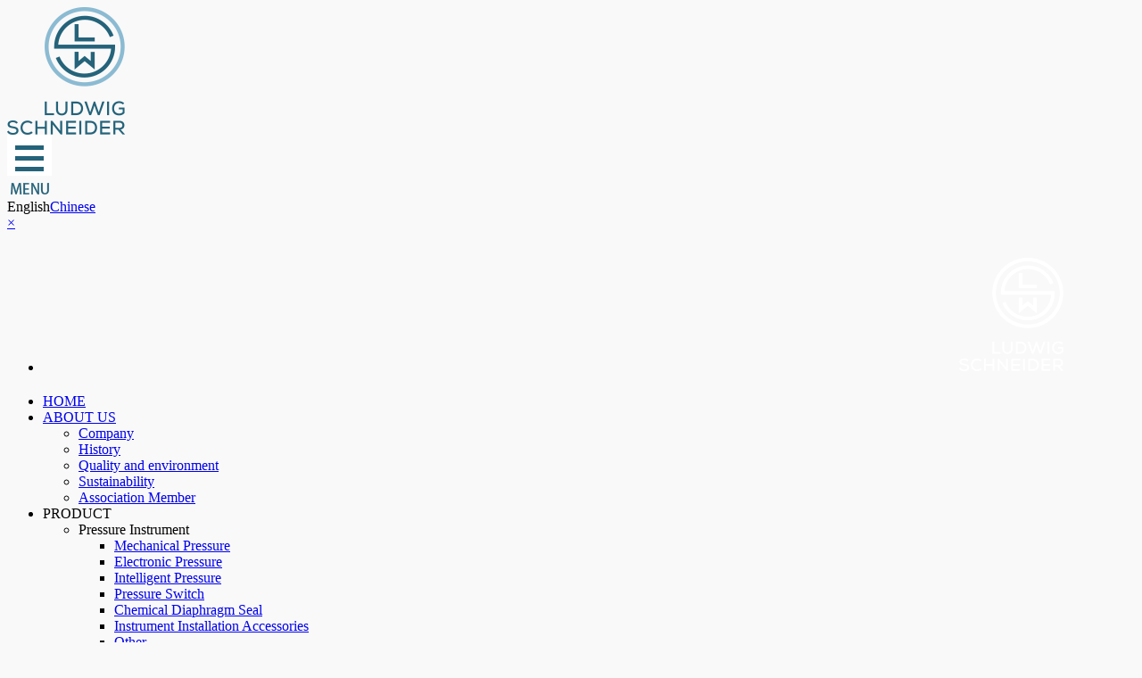

--- FILE ---
content_type: text/html; charset=utf-8
request_url: http://en.ludwig-schneider.com.cn/product/index.aspx?id=45
body_size: 8743
content:

<!DOCTYPE html PUBLIC "-//W3C//DTD XHTML 1.0 Transitional//EN" "http://www.w3.org/TR/xhtml1/DTD/xhtml1-transitional.dtd">

<html xmlns="http://www.w3.org/1999/xhtml">
<head>
<meta http-equiv="Content-Type" content="text/html; charset=utf-8" />
<title>Intelligent Temperature</title>
<META name=keywords content="Ludwig,Ludwigmeter ,LudwigAutomation instrument">
<META name=description content="Ludwig It is a global German family enterprise with more than 300 employees, and has always been a well-known brand in the field of pressure, temperature, liquid level, material level, flow and density measurement  We are not only one of the manufacturers of high-precision pressure, temperature, liquid level, material level, flow and density measurement technologies. Moreover, it also has a relatively complete product series and a modern certified calibration laboratory, providing customers with almost unique services in the industry.">
<link href="../css/css.css" rel="stylesheet" type="text/css" /> 
<link href="../css/leftMenu.css" rel="stylesheet" type="text/css"/>   
<script src="../js/jquery-1.11.1.min.js"></script>
<script type="text/javascript" src="../js/leftMenu.js"></script>
<script type="text/javascript" src="../js/amazeui.js"></script> 
<script type="text/javascript" src="../js/panduan.js"></script>

<body oncontextmenu='return false' ondragstart='return false' onselectstart ='return false' onselect='document.selection.empty()' oncopy='document.selection.empty()' onbeforecopy='return false' onmouseup='document.selection.empty()'>


</head>
<body style="background:#F9F9F9;">

<div class="top w_100">
  <div class="top_z w_1400">
      <div class="logo"><a href="/"><img src="../images/logo.png" /></a></div>
      <div class="dao"><a onClick="hide()"><img src="../images/hamburger.png" /></a></div>
      <div class="wenzi"><span>English</span><a href="http://www.ludwig-schneider.com.cn/" class="ss1" target="_blank">Chinese</a></div>  
  </div>
</div>
<div class="dialog22">
        <!-- 弹窗内容 -->
        <div class="content22">
				<div class="aclose22"><a class="close22" href="javascript:close22();">&times;</a></div>
				<div class="contain22">
					<div  class="test"> 
            <ul> 
                <li style=" text-align:right; padding-right:80px; margin-top:30px; margin-bottom:20px;"><img src="../images/logo2.png" /></li> 
                <li><a href="/">HOME</a></li>
                <li><a href="../About/" target="_parent">ABOUT US</a>
	                  <ul>
                            <li><a href="../About/index.aspx#aaa" target="_parent">Company</a></li> 
                            <li><a href="../About/index.aspx#bbb" target="_parent">History</a></li>
                            <li><a href="../About/index.aspx#ccc" target="_parent">Quality and environment</a></li>
                            <li><a href="../About/index.aspx#ddd" target="_parent">Sustainability</a></li>
                            <li><a href="../About/index.aspx#eee" target="_parent">Association Member</a></li>
	                  </ul>
                </li>
                <li><a>PRODUCT</a>
	                  <ul>
                          <li><a >Pressure Instrument</a><ul><li><a href="/product/index.aspx?id=31">Mechanical Pressure</A></li><li><a href="/product/index.aspx?id=30">Electronic Pressure</A></li><li><a href="/product/index.aspx?id=29">Intelligent Pressure</A></li><li><a href="/product/index.aspx?id=28">Pressure Switch</A></li><li><a href="/product/index.aspx?id=27">Chemical Diaphragm Seal</A></li><li><a href="/product/index.aspx?id=26">Instrument Installation Accessories</A></li><li><a href="/product/index.aspx?id=25">Other</A></li></ul></li><li><a >Water Quality Analysis Instrument</a><ul><li><a href="/product/index.aspx?id=108">Multi parameter</A></li><li><a href="/product/index.aspx?id=107">Chlorophyll analyzer</A></li><li><a href="/product/index.aspx?id=106">Salinity analyzer</A></li><li><a href="/product/index.aspx?id=105">Suspended solids/Sludge concentration meter</A></li><li><a href="/product/index.aspx?id=104">Sludge concentration meter</A></li><li><a href="/product/index.aspx?id=103">Transparency analyzer</A></li><li><a href="/product/index.aspx?id=102">Acid/alkali concentration analyzer</A></li><li><a href="/product/index.aspx?id=101">Chromaticity analyzer</A></li><li><a href="/product/index.aspx?id=100">Turbidity analyzer</A></li><li><a href="/product/index.aspx?id=99">Residual chlorine analyzer</A></li><li><a href="/product/index.aspx?id=98">Dissolved oxygen</A></li><li><a href="/product/index.aspx?id=97">Ion analyzer</A></li><li><a href="/product/index.aspx?id=96">Ultrasonic mud water interface instrument</A></li><li><a href="/product/index.aspx?id=95">Ultrasonic open channel flowmeter</A></li><li><a href="/product/index.aspx?id=94">Blue-green algae analyzer</A></li><li><a href="/product/index.aspx?id=93">Conductivity analyzer</A></li><li><a href="/product/index.aspx?id=92">Ultrasonic level difference sensor </A></li><li><a href="/product/index.aspx?id=91">PH analyzer/electrode</A></li><li><a href="/product/index.aspx?id=90">ORP Analyzer</A></li><li><a href="/product/index.aspx?id=89">COD Analyzer</A></li><li><a href="/product/index.aspx?id=32">Other</A></li></ul></li><li><a >Temperature Instrument</a><ul><li><a href="/product/index.aspx?id=47">Mechanical Temperature</A></li><li><a href="/product/index.aspx?id=46">Electron Temperature</A></li><li><a href="/product/index.aspx?id=45">Intelligent Temperature</A></li><li><a href="/product/index.aspx?id=44">Temperature Switch</A></li><li><a href="/product/index.aspx?id=43">Instrument Installation Accessories</A></li><li><a href="/product/index.aspx?id=42">Other</A></li></ul></li><li><a >level Instrument</a><ul><li><a href="/product/index.aspx?id=55">Magnetic Flap Ievel Gauge</A></li><li><a href="/product/index.aspx?id=54">Float level Transmitter</A></li><li><a href="/product/index.aspx?id=53">Float level Switch</A></li><li><a href="/product/index.aspx?id=52">Magnetostrictive liquid level Meter</A></li><li><a href="/product/index.aspx?id=51">Differential Pressure Ievel Gauge</A></li><li><a href="/product/index.aspx?id=50">Ultrasonic level Gauge</A></li><li><a href="/product/index.aspx?id=49">Input liquid level Transmitter</A></li><li><a href="/product/index.aspx?id=48">Other</A></li></ul></li><li><a >Material level Instrument</a><ul><li><a href="/product/index.aspx?id=84">Capacitive Object Position Meter</A></li><li><a href="/product/index.aspx?id=63">Guided Wave Radar Ievel Meter</A></li><li><a href="/product/index.aspx?id=62">High Frequency Radar level Meter</A></li><li><a href="/product/index.aspx?id=61">UHF Radar Ievel Meter</A></li><li><a href="/product/index.aspx?id=60">Anti Rotation Ievel Switch</A></li><li><a href="/product/index.aspx?id=59">Tuning Fork Ievel Switch</A></li><li><a href="/product/index.aspx?id=57">RF Admittance Ievel Meter</A></li><li><a href="/product/index.aspx?id=56">Other</A></li></ul></li><li><a >Flow Instrument</a><ul><li><a href="/product/index.aspx?id=88">Glass Rotameter</A></li><li><a href="/product/index.aspx?id=87">Precession Vortex Flowmeter</A></li><li><a href="/product/index.aspx?id=86">Flow Switch</A></li><li><a href="/product/index.aspx?id=85">Spiral Rotameter</A></li><li><a href="/product/index.aspx?id=75">Electromagnetic Flowmeter</A></li><li><a href="/product/index.aspx?id=74">Ultrasonic Flowmeter</A></li><li><a href="/product/index.aspx?id=73">Vortex Flowmeter</A></li><li><a href="/product/index.aspx?id=72">Metal Rotameter</A></li><li><a href="/product/index.aspx?id=71">Gas Turbine Flowmeter</A></li><li><a href="/product/index.aspx?id=70">Liquid Turbine Flowmeter</A></li><li><a href="/product/index.aspx?id=69">Gear Flowmeter</A></li><li><a href="/product/index.aspx?id=68">Oval Gear Flowmeter</A></li><li><a href="/product/index.aspx?id=67">Mass Flowmeter</A></li><li><a href="/product/index.aspx?id=66">Thermal Mass Flowmeter</A></li><li><a href="/product/index.aspx?id=65">Orifice Flowmeter</A></li><li><a href="/product/index.aspx?id=64">Other</A></li></ul></li><li><a >Analytical Instruments And Equipment</a><ul><li><a href="/product/index.aspx?id=79">Water Quality Analysis</A></li><li><a href="/product/index.aspx?id=78">Gas Analysis</A></li><li><a href="/product/index.aspx?id=77">Comprehensive Analysis</A></li><li><a href="/product/index.aspx?id=76">Other</A></li></ul></li><li><a >Calibration Instrument</a><ul><li><a href="/product/index.aspx?id=82">Pressure</A></li><li><a href="/product/index.aspx?id=81">Temperature</A></li><li><a href="/product/index.aspx?id=80">Other</A></li></ul></li><li><a >Other</a><ul><li><a href="/product/index.aspx?id=83">Other</A></li></ul></li>
	                  </ul>
                </li>
                <li><a href="/hangye/">INDUSTRY</a>
	                  <ul>
                           <li><a href="/hangye/read.aspx?id=2752">Equipment manufacturing</A></li><li><a href="/hangye/read.aspx?id=2751">Food Hygiene</A></li><li><a href="/hangye/read.aspx?id=2750">Oil And Gas</A></li><li><a href="/hangye/read.aspx?id=2749">Chemical Industry</A></li><li><a href="/hangye/read.aspx?id=2748">Power</A></li><li><a href="/hangye/read.aspx?id=2747">Municipal</A></li><li><a href="/hangye/read.aspx?id=2746">Other</A></li>
	                  </ul>
                </li>
                <li><a href="/down/">DOWNLOAD</a>
	                  <ul>
                            <li><a href="/down/cp.aspx">Product Data</a></li>
                            <li><a href="/down/cz.aspx">Operation manual</a></li>
                            <li><a href="/down/rz.aspx">Authentication</a></li>
                            <li><a href="/down/rj.aspx">Software</a></li>
	                  </ul>
                </li>
                
                  <li><a href="/news/xw.aspx">NEWS</a>
	                  <ul>
                            <li><a href="/news/xw.aspx">Journalism</a></li>
                            <li><a href="/news/zh.aspx">Exhibition</a></li>
                            <li><a href="/news/mj.aspx">Medium</a></li> 
	                  </ul>
                </li>
                <li><a href="/join/">JOIN US</a></li>
                <li><a href="/contract/">CONTACT US</a></li>
                <li><a href="/yinsi/">PRIVACY TERMS</a></li>
            </ul> 
</div> 
				</div>
        </div>
</div> 

<script type="text/javascript">
    $(function ($) {
        $('#menu').leftMenu({
            "triggerBtn":".btn"
        }).init()
    })
</script>
<div class="ny_head w_100"><h2>Temperature Instrument</h2></div>
<div class="ny_banner w_100" style=" background:url(/suoluetu/2023237智能温度.jpg) center 0 no-repeat; background-size:100%; height:520px; "></div>
 <form method="post" action="./index.aspx?id=45" id="form1">
<div class="aspNetHidden">
<input type="hidden" name="__VIEWSTATE" id="__VIEWSTATE" value="/[base64]/[base64]/AyA8bGk+PGRpdiBjbGFzcz0ibnlfY3Bfel91bF9kbCI+IDxkbD48YSBocmVmPSJyZWFkLmFzcHg/[base64]/aWQ9OTk4IiBjbGFzcz0iZmRkIj5kZXRhaWxzPC9BPjxhIGhyZWY9Ii9zdW9sdWV0dS8yMDI0MjE5NDbnjrDlnLrmgLvnur/[base64]/[base64]/[base64]/UWicVqzR6utIYlr+XWevy33ZBy/5yju8xjyBj" />
</div>

<div class="aspNetHidden">

	<input type="hidden" name="__VIEWSTATEGENERATOR" id="__VIEWSTATEGENERATOR" value="9EC01722" />
	<input type="hidden" name="__EVENTTARGET" id="__EVENTTARGET" value="" />
	<input type="hidden" name="__EVENTARGUMENT" id="__EVENTARGUMENT" value="" />
</div>
<div class="main w_100">
         <div class="ny_dp w_100">
               <ul>
                    <li><a href="/">HOME ></a></li>  
                    <li class="yin"><a>Temperature Instrument</a><p><a href="/product/index.aspx?id=47">Mechanical Temperature</A><a href="/product/index.aspx?id=46">Electron Temperature</A><a href="/product/index.aspx?id=45">Intelligent Temperature</A><a href="/product/index.aspx?id=44">Temperature Switch</A><a href="/product/index.aspx?id=43">Instrument Installation Accessories</A><a href="/product/index.aspx?id=42">Other</A></p></li>
                    
               </ul>
         </div>   
         <div class="ny_cp_z w_1200">
                  <div class="ny_cp_z_tu"><img src="/suoluetu/202421944CT7.jpg" /></div>
                  <div class="ny_cp_z_p">
                        <h2>Intelligent Temperature</h2>
                        <p>Available in a variety of designs for panel mounting and integration into connectors, Ludwig digital display devices are available with HART® protocol or switch output versions. Temperature transmitters such as thermal resistance sensors and thermocouples can convert input signals from various sensors into standard output signals such as 0... 10 V or 4... 20 mA) can also convert signals from potentiometers in some cases. With the digital temperature transmitter, the user can configure the type of sensor, the range and many other options, such as error signal notification or measurement point identification.</p>
                  </div>
         </div>
         <div class="ny_cp_z_ul w_1200">
                <ul>
                    
           <li><div class="ny_cp_z_ul_dl"> <dl><a href="read.aspx?id=1001"><dt><img src="/suoluetu/202421932头部安装型-导准型-HART温度变送器-S20H-R.png" /></dt> <dd><p>S20</p><span>Temperature transmitter</span><p>Head mounted or rail type</p></dd>  </a></dl></div> <div class="ny_cp_z_ul_pp"><A href="read.aspx?id=1001" class="fdd">details</A><a href="/suoluetu/20242202S20-H R 头部安装型 导轨型温度变送器.pdf" class="fdr" target="_blank">Data materials</a></div></li>
         
             
           <li><div class="ny_cp_z_ul_dl"> <dl><a href="read.aspx?id=1000"><dt><img src="/suoluetu/202442535300x300 -1.png" /></dt> <dd><p>ST20</p><span>Intelligent digital temperature transmitter</span><p>Digital display 4-20mA HART explosion-proof</p></dd>  </a></dl></div> <div class="ny_cp_z_ul_pp"><A href="read.aspx?id=1000" class="fdd">details</A><a href="/suoluetu/202442559（已压缩）HART温度变送器-ST20-英文版.pdf" class="fdr" target="_blank">Data materials</a></div></li>
         
             
           <li><div class="ny_cp_z_ul_dl"> <dl><a href="read.aspx?id=999"><dt><img src="/suoluetu/202442553300X300 -2.png" /></dt> <dd><p>ST10</p><span>Integrated intelligent temperature transmitter</span><p>Various signal outputs are displayed on site</p></dd>  </a></dl></div> <div class="ny_cp_z_ul_pp"><A href="read.aspx?id=999" class="fdd">details</A><a href="/suoluetu/202442549一体化温度变送器-ST10-英文版.pdf" class="fdr" target="_blank">Data materials</a></div></li>
         
             
           <li><div class="ny_cp_z_ul_dl"> <dl><a href="read.aspx?id=998"><dt><img src="/suoluetu/202421952S30.jpg" /></dt> <dd><p>S30</p><span>Fieldbus temperature transmitter</span><p>FOUNDATION™ and PROFIBUS® PA bus</p></dd>  </a></dl></div> <div class="ny_cp_z_ul_pp"><A href="read.aspx?id=998" class="fdd">details</A><a href="/suoluetu/202421946现场总线温度变送器-S30-英文版.pdf" class="fdr" target="_blank">Data materials</a></div></li>
         
             
           <li><div class="ny_cp_z_ul_dl"> <dl><a href="read.aspx?id=997"><dt><img src="/suoluetu/202421947S10.jpg" /></dt> <dd><p>S10</p><span>Universal temperature transmitter</span><p>Terminal box mounting rail mounting</p></dd>  </a></dl></div> <div class="ny_cp_z_ul_pp"><A href="read.aspx?id=997" class="fdd">details</A><a href="/suoluetu/202421958HR 温度变送器-S10-英文版.pdf" class="fdr" target="_blank">Data materials</a></div></li>
         
             
           <li><div class="ny_cp_z_ul_dl"> <dl><a href="read.aspx?id=996"><dt><img src="/suoluetu/202421942CT7.jpg" /></dt> <dd><p>CT7</p><span>Digital temperature controller</span><p>Digital display signal control and output</p></dd>  </a></dl></div> <div class="ny_cp_z_ul_pp"><A href="read.aspx?id=996" class="fdd">details</A><a href="/suoluetu/202421952数显温度控制器-CT7-英文版.pdf" class="fdr" target="_blank">Data materials</a></div></li>
         
             
           <li><div class="ny_cp_z_ul_dl"> <dl><a href="read.aspx?id=995"><dt><img src="/suoluetu/202421936CT17.jpg" /></dt> <dd><p>CT17</p><span>Universal temperature controller</span><p>Thermal resistance Thermocouple signal input controls output</p></dd>  </a></dl></div> <div class="ny_cp_z_ul_pp"><A href="read.aspx?id=995" class="fdd">details</A><a href="/suoluetu/202421934温度通用控制器-CT17-英文版.pdf" class="fdr" target="_blank">Data materials</a></div></li>
         
             
           <li><div class="ny_cp_z_ul_dl"> <dl><a href="read.aspx?id=994"><dt><img src="/suoluetu/202422053f673279472da3cba08f102966198e12.jpg" /></dt> <dd><p>DBP10</p><span>Temperature and humidity transmitter</span><p>Measure temperature and humidity</p></dd>  </a></dl></div> <div class="ny_cp_z_ul_pp"><A href="read.aspx?id=994" class="fdd">details</A><a href="/suoluetu/202422010温湿度变送器-DBP10-英文版.pdf" class="fdr" target="_blank">Data materials</a></div></li>
         
             
           <li><div class="ny_cp_z_ul_dl"> <dl><a href="read.aspx?id=993"><dt><img src="/suoluetu/202421959WTD200-A.png" /></dt> <dd><p>WTD200-A</p><span>Temperature transmitter</span><p>Hersman all-in-one integrated transmitter</p></dd>  </a></dl></div> <div class="ny_cp_z_ul_pp"><A href="read.aspx?id=993" class="fdd">details</A><a href="/suoluetu/202421920温度开关 WTD200-A-英文版.pdf" class="fdr" target="_blank">Data materials</a></div></li>
         
             
                     
                </ul>
         </div>
         <div class="ny_news_dao w_1400" ><p>
         
           &nbsp;
<!-- AspNetPager V6.0.0 for VS2005  Copyright:2003-2006 Webdiyer (www.webdiyer.com) -->
<div id="AspNetPager1" style="font-size:13px;">
	<a disabled="true" style="margin-right:10px;">home</a><a disabled="true" style="margin-right:10px;">previous</a><span style="margin-right:10px;font-weight:Bold;color:red;">1</span><a title="转到第2页" href="javascript:__doPostBack(&#39;AspNetPager1&#39;,&#39;2&#39;)" style="margin-right:10px;">2</a><a title="转到第2页" href="javascript:__doPostBack(&#39;AspNetPager1&#39;,&#39;2&#39;)" style="margin-right:10px;">next</a><a title="转到第2页" href="javascript:__doPostBack(&#39;AspNetPager1&#39;,&#39;2&#39;)" style="margin-right:10px;">last</a>
</div>
<!-- AspNetPager V6.0.0 for VS2005 End -->


         
         </p></div>
</div>

<script type="text/javascript">
//<![CDATA[
var theForm = document.forms['form1'];
if (!theForm) {
    theForm = document.form1;
}
function __doPostBack(eventTarget, eventArgument) {
    if (!theForm.onsubmit || (theForm.onsubmit() != false)) {
        theForm.__EVENTTARGET.value = eventTarget;
        theForm.__EVENTARGUMENT.value = eventArgument;
        theForm.submit();
    }
}
//]]>
</script>

</form>

<div class="dibu w_100"><p class="w_1400">Copyright © 2012 – 2022 Rodweiger All right reserved</p></div>

<div class="tanchuang"><a onclick="show()"><span>Contact Information</span></a></div>
<!-- 弹窗遮罩层 -->
<div class="dialog">
        <!-- 弹窗内容 -->
        <div class="content">
				<div class="aclose"><a class="close" href="javascript:close();">&times;</a></div>
				<div class="contain">
                     <h2>Please contact us and we will provide you with comprehensive and efficient services!</h2>
                     <dl>
                       <dt><b>LUDWIG China Representative Office</b><p>Production address of the Chinese factory:
<br />
LUDWIG Industrial Park, No. 88 Chunfen Road, Guangzhou Economic and Technological Development Zone
<br />
Fax: 020-82879806
<br />
Customer service hotline: 400-860-9760
<br />
Sales consultation email: lw@ludwig-schneider.com.cn</p></dt>
                        <dd><b>China Sales Center</b><p>Production address of the Chinese factory:
<br />
LUDWIG Industrial Park, No. 88 Chunfen Road, Guangzhou Economic and Technological Development Zone

<br />
Tel.: 021-5582-7706
<br />
Fax: 021-5582-7725
<br />
Technical support email: support@ludwig-schneider.com.cn </p></dd>
                     </dl> 
				</div>
        </div>
</div> 
<script type="text/javascript">
			function show(){
				var show = $(".dialog").css("display");
				$(".dialog").css("display",show =="none"?"block":"none");
			}
			function close(){
				var show = $(".dialog").css("display");
				$(".dialog").css("display",show =="none"?"block":"none");
			} 
			function hide(){
				var hide = $(".dialog22").css("display");
				$(".dialog22").css("display",hide =="none"?"block":"none");
			}
			function close22(){
				var hide = $(".dialog22").css("display");
				$(".dialog22").css("display",hide =="none"?"block":"none");
			}
</script>
</body>
</html>
